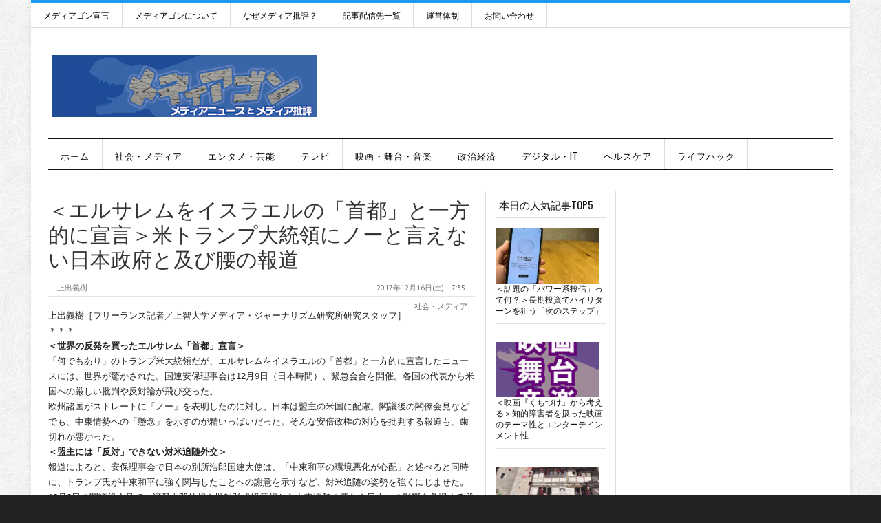

--- FILE ---
content_type: text/html; charset=UTF-8
request_url: https://mediagong.jp/?p=24549
body_size: 17160
content:
<!DOCTYPE html>
<html dir="ltr" lang="ja" prefix="og: https://ogp.me/ns#">
<head>
	<!-- Google Tag Manager -->
	<script>(function(w,d,s,l,i){w[l]=w[l]||[];w[l].push({'gtm.start':new Date().getTime(),event:'gtm.js'});var f=d.getElementsByTagName(s)[0],j=d.createElement(s),dl=l!='dataLayer'?'&l='+l:'';j.async=true;j.src='https://www.googletagmanager.com/gtm.js?id='+i+dl;f.parentNode.insertBefore(j,f);})(window,document,'script','dataLayer','GTM-PB6Q645W');</script>
	<!-- End Google Tag Manager -->

	<!-- Meta info -->
	<meta charset="UTF-8" />
	<meta name="viewport" content="width=device-width, initial-scale=1, maximum-scale=1" />
	<!-- Title -->
		



		<!-- All in One SEO 4.9.3 - aioseo.com -->
		<title>＜エルサレムをイスラエルの「首都」と一方的に宣言＞米トランプ大統領にノーと言えない日本政府と及び腰の報道 | メディアゴン｜mediagong</title>
	<meta name="description" content="上出義樹［フリーランス記者／上智大学メディア・ジャーナリズム研究所研究スタッフ］ ＊＊＊ ＜世界の反発を買った" />
	<meta name="robots" content="max-image-preview:large" />
	<meta name="author" content="上出義樹"/>
	<meta name="msvalidate.01" content="D478E1E0321C12DAEC42AB40B08D19AE" />
	<link rel="canonical" href="https://mediagong.jp/?p=24549" />
	<meta name="generator" content="All in One SEO (AIOSEO) 4.9.3" />

		<!-- Google Analytics -->
<script>
(function(i,s,o,g,r,a,m){i['GoogleAnalyticsObject']=r;i[r]=i[r]||function(){
(i[r].q=i[r].q||[]).push(arguments)},i[r].l=1*new Date();a=s.createElement(o),
m=s.getElementsByTagName(o)[0];a.async=1;a.src=g;m.parentNode.insertBefore(a,m)
})(window,document,'script','https://www.google-analytics.com/analytics.js','ga');

ga('create', 'UA-75309653-1', 'auto');
ga('send', 'pageview');
</script>
<!-- End Google Analytics -->
		<meta property="og:locale" content="ja_JP" />
		<meta property="og:site_name" content="メディアゴン｜mediagong | 日本最大級のメディア批評サイト" />
		<meta property="og:type" content="article" />
		<meta property="og:title" content="＜エルサレムをイスラエルの「首都」と一方的に宣言＞米トランプ大統領にノーと言えない日本政府と及び腰の報道 | メディアゴン｜mediagong" />
		<meta property="og:description" content="上出義樹［フリーランス記者／上智大学メディア・ジャーナリズム研究所研究スタッフ］ ＊＊＊ ＜世界の反発を買った" />
		<meta property="og:url" content="https://mediagong.jp/?p=24549" />
		<meta property="og:image" content="https://mediagong.jp/wp-content/uploads/2019/02/ms.jpg" />
		<meta property="og:image:secure_url" content="https://mediagong.jp/wp-content/uploads/2019/02/ms.jpg" />
		<meta property="og:image:width" content="167" />
		<meta property="og:image:height" content="171" />
		<meta property="article:published_time" content="2017-12-15T22:35:29+00:00" />
		<meta property="article:modified_time" content="2017-12-15T22:35:29+00:00" />
		<meta name="twitter:card" content="summary" />
		<meta name="twitter:title" content="＜エルサレムをイスラエルの「首都」と一方的に宣言＞米トランプ大統領にノーと言えない日本政府と及び腰の報道 | メディアゴン｜mediagong" />
		<meta name="twitter:description" content="上出義樹［フリーランス記者／上智大学メディア・ジャーナリズム研究所研究スタッフ］ ＊＊＊ ＜世界の反発を買った" />
		<meta name="twitter:image" content="https://mediagong.jp/wp-content/uploads/2019/02/ms.jpg" />
		<script type="application/ld+json" class="aioseo-schema">
			{"@context":"https:\/\/schema.org","@graph":[{"@type":"Article","@id":"https:\/\/mediagong.jp\/?p=24549#article","name":"\uff1c\u30a8\u30eb\u30b5\u30ec\u30e0\u3092\u30a4\u30b9\u30e9\u30a8\u30eb\u306e\u300c\u9996\u90fd\u300d\u3068\u4e00\u65b9\u7684\u306b\u5ba3\u8a00\uff1e\u7c73\u30c8\u30e9\u30f3\u30d7\u5927\u7d71\u9818\u306b\u30ce\u30fc\u3068\u8a00\u3048\u306a\u3044\u65e5\u672c\u653f\u5e9c\u3068\u53ca\u3073\u8170\u306e\u5831\u9053 | \u30e1\u30c7\u30a3\u30a2\u30b4\u30f3\uff5cmediagong","headline":"\uff1c\u30a8\u30eb\u30b5\u30ec\u30e0\u3092\u30a4\u30b9\u30e9\u30a8\u30eb\u306e\u300c\u9996\u90fd\u300d\u3068\u4e00\u65b9\u7684\u306b\u5ba3\u8a00\uff1e\u7c73\u30c8\u30e9\u30f3\u30d7\u5927\u7d71\u9818\u306b\u30ce\u30fc\u3068\u8a00\u3048\u306a\u3044\u65e5\u672c\u653f\u5e9c\u3068\u53ca\u3073\u8170\u306e\u5831\u9053","author":{"@id":"https:\/\/mediagong.jp\/?author=7#author"},"publisher":{"@id":"https:\/\/mediagong.jp\/#organization"},"image":{"@type":"ImageObject","url":"https:\/\/mediagong.jp\/wp-content\/uploads\/2019\/02\/ms.jpg","width":167,"height":171},"datePublished":"2017-12-16T07:35:29+09:00","dateModified":"2017-12-16T07:35:29+09:00","inLanguage":"ja","mainEntityOfPage":{"@id":"https:\/\/mediagong.jp\/?p=24549#webpage"},"isPartOf":{"@id":"https:\/\/mediagong.jp\/?p=24549#webpage"},"articleSection":".\u793e\u4f1a\u30fb\u30e1\u30c7\u30a3\u30a2, \u4e0a\u51fa\u7fa9\u6a39"},{"@type":"BreadcrumbList","@id":"https:\/\/mediagong.jp\/?p=24549#breadcrumblist","itemListElement":[{"@type":"ListItem","@id":"https:\/\/mediagong.jp#listItem","position":1,"name":"\u30db\u30fc\u30e0","item":"https:\/\/mediagong.jp","nextItem":{"@type":"ListItem","@id":"https:\/\/mediagong.jp\/?cat=4#listItem","name":".\u793e\u4f1a\u30fb\u30e1\u30c7\u30a3\u30a2"}},{"@type":"ListItem","@id":"https:\/\/mediagong.jp\/?cat=4#listItem","position":2,"name":".\u793e\u4f1a\u30fb\u30e1\u30c7\u30a3\u30a2","item":"https:\/\/mediagong.jp\/?cat=4","nextItem":{"@type":"ListItem","@id":"https:\/\/mediagong.jp\/?p=24549#listItem","name":"\uff1c\u30a8\u30eb\u30b5\u30ec\u30e0\u3092\u30a4\u30b9\u30e9\u30a8\u30eb\u306e\u300c\u9996\u90fd\u300d\u3068\u4e00\u65b9\u7684\u306b\u5ba3\u8a00\uff1e\u7c73\u30c8\u30e9\u30f3\u30d7\u5927\u7d71\u9818\u306b\u30ce\u30fc\u3068\u8a00\u3048\u306a\u3044\u65e5\u672c\u653f\u5e9c\u3068\u53ca\u3073\u8170\u306e\u5831\u9053"},"previousItem":{"@type":"ListItem","@id":"https:\/\/mediagong.jp#listItem","name":"\u30db\u30fc\u30e0"}},{"@type":"ListItem","@id":"https:\/\/mediagong.jp\/?p=24549#listItem","position":3,"name":"\uff1c\u30a8\u30eb\u30b5\u30ec\u30e0\u3092\u30a4\u30b9\u30e9\u30a8\u30eb\u306e\u300c\u9996\u90fd\u300d\u3068\u4e00\u65b9\u7684\u306b\u5ba3\u8a00\uff1e\u7c73\u30c8\u30e9\u30f3\u30d7\u5927\u7d71\u9818\u306b\u30ce\u30fc\u3068\u8a00\u3048\u306a\u3044\u65e5\u672c\u653f\u5e9c\u3068\u53ca\u3073\u8170\u306e\u5831\u9053","previousItem":{"@type":"ListItem","@id":"https:\/\/mediagong.jp\/?cat=4#listItem","name":".\u793e\u4f1a\u30fb\u30e1\u30c7\u30a3\u30a2"}}]},{"@type":"Organization","@id":"https:\/\/mediagong.jp\/#organization","name":"\u30e1\u30c7\u30a3\u30a2\u30b4\u30f3\uff5cmediagong","description":"\u65e5\u672c\u6700\u5927\u7d1a\u306e\u30e1\u30c7\u30a3\u30a2\u6279\u8a55\u30b5\u30a4\u30c8","url":"https:\/\/mediagong.jp\/","logo":{"@type":"ImageObject","url":"https:\/\/mediagong.jp\/wp-content\/uploads\/2019\/02\/title82.jpg","@id":"https:\/\/mediagong.jp\/?p=24549\/#organizationLogo","width":385,"height":90},"image":{"@id":"https:\/\/mediagong.jp\/?p=24549\/#organizationLogo"}},{"@type":"Person","@id":"https:\/\/mediagong.jp\/?author=7#author","url":"https:\/\/mediagong.jp\/?author=7","name":"\u4e0a\u51fa\u7fa9\u6a39","image":{"@type":"ImageObject","@id":"https:\/\/mediagong.jp\/?p=24549#authorImage","url":"https:\/\/secure.gravatar.com\/avatar\/9dc54a17f3f61c35bca6ad47dbb7c0be?s=96&d=mm&r=g","width":96,"height":96,"caption":"\u4e0a\u51fa\u7fa9\u6a39"}},{"@type":"WebPage","@id":"https:\/\/mediagong.jp\/?p=24549#webpage","url":"https:\/\/mediagong.jp\/?p=24549","name":"\uff1c\u30a8\u30eb\u30b5\u30ec\u30e0\u3092\u30a4\u30b9\u30e9\u30a8\u30eb\u306e\u300c\u9996\u90fd\u300d\u3068\u4e00\u65b9\u7684\u306b\u5ba3\u8a00\uff1e\u7c73\u30c8\u30e9\u30f3\u30d7\u5927\u7d71\u9818\u306b\u30ce\u30fc\u3068\u8a00\u3048\u306a\u3044\u65e5\u672c\u653f\u5e9c\u3068\u53ca\u3073\u8170\u306e\u5831\u9053 | \u30e1\u30c7\u30a3\u30a2\u30b4\u30f3\uff5cmediagong","description":"\u4e0a\u51fa\u7fa9\u6a39\uff3b\u30d5\u30ea\u30fc\u30e9\u30f3\u30b9\u8a18\u8005\uff0f\u4e0a\u667a\u5927\u5b66\u30e1\u30c7\u30a3\u30a2\u30fb\u30b8\u30e3\u30fc\u30ca\u30ea\u30ba\u30e0\u7814\u7a76\u6240\u7814\u7a76\u30b9\u30bf\u30c3\u30d5\uff3d \uff0a\uff0a\uff0a \uff1c\u4e16\u754c\u306e\u53cd\u767a\u3092\u8cb7\u3063\u305f","inLanguage":"ja","isPartOf":{"@id":"https:\/\/mediagong.jp\/#website"},"breadcrumb":{"@id":"https:\/\/mediagong.jp\/?p=24549#breadcrumblist"},"author":{"@id":"https:\/\/mediagong.jp\/?author=7#author"},"creator":{"@id":"https:\/\/mediagong.jp\/?author=7#author"},"image":{"@type":"ImageObject","url":"https:\/\/mediagong.jp\/wp-content\/uploads\/2019\/02\/ms.jpg","@id":"https:\/\/mediagong.jp\/?p=24549\/#mainImage","width":167,"height":171},"primaryImageOfPage":{"@id":"https:\/\/mediagong.jp\/?p=24549#mainImage"},"datePublished":"2017-12-16T07:35:29+09:00","dateModified":"2017-12-16T07:35:29+09:00"},{"@type":"WebSite","@id":"https:\/\/mediagong.jp\/#website","url":"https:\/\/mediagong.jp\/","name":"\u30e1\u30c7\u30a3\u30a2\u30b4\u30f3\uff5cmediagong","description":"\u65e5\u672c\u6700\u5927\u7d1a\u306e\u30e1\u30c7\u30a3\u30a2\u6279\u8a55\u30b5\u30a4\u30c8","inLanguage":"ja","publisher":{"@id":"https:\/\/mediagong.jp\/#organization"}}]}
		</script>
		<!-- All in One SEO -->

<link rel='dns-prefetch' href='//stats.wp.com' />
<link rel='dns-prefetch' href='//fonts.googleapis.com' />
<link rel="alternate" type="application/rss+xml" title="メディアゴン｜mediagong &raquo; フィード" href="https://mediagong.jp/?feed=rss2" />
<link rel="alternate" type="application/rss+xml" title="メディアゴン｜mediagong &raquo; コメントフィード" href="https://mediagong.jp/?feed=comments-rss2" />
<script id="wpp-js" src="https://mediagong.jp/wp-content/plugins/wordpress-popular-posts/assets/js/wpp.min.js?ver=7.3.6" data-sampling="0" data-sampling-rate="100" data-api-url="https://mediagong.jp/index.php?rest_route=/wordpress-popular-posts" data-post-id="24549" data-token="93752f1e32" data-lang="0" data-debug="0" type="text/javascript"></script>
<script type="text/javascript">
window._wpemojiSettings = {"baseUrl":"https:\/\/s.w.org\/images\/core\/emoji\/14.0.0\/72x72\/","ext":".png","svgUrl":"https:\/\/s.w.org\/images\/core\/emoji\/14.0.0\/svg\/","svgExt":".svg","source":{"concatemoji":"https:\/\/mediagong.jp\/wp-includes\/js\/wp-emoji-release.min.js?ver=6.3.7"}};
/*! This file is auto-generated */
!function(i,n){var o,s,e;function c(e){try{var t={supportTests:e,timestamp:(new Date).valueOf()};sessionStorage.setItem(o,JSON.stringify(t))}catch(e){}}function p(e,t,n){e.clearRect(0,0,e.canvas.width,e.canvas.height),e.fillText(t,0,0);var t=new Uint32Array(e.getImageData(0,0,e.canvas.width,e.canvas.height).data),r=(e.clearRect(0,0,e.canvas.width,e.canvas.height),e.fillText(n,0,0),new Uint32Array(e.getImageData(0,0,e.canvas.width,e.canvas.height).data));return t.every(function(e,t){return e===r[t]})}function u(e,t,n){switch(t){case"flag":return n(e,"\ud83c\udff3\ufe0f\u200d\u26a7\ufe0f","\ud83c\udff3\ufe0f\u200b\u26a7\ufe0f")?!1:!n(e,"\ud83c\uddfa\ud83c\uddf3","\ud83c\uddfa\u200b\ud83c\uddf3")&&!n(e,"\ud83c\udff4\udb40\udc67\udb40\udc62\udb40\udc65\udb40\udc6e\udb40\udc67\udb40\udc7f","\ud83c\udff4\u200b\udb40\udc67\u200b\udb40\udc62\u200b\udb40\udc65\u200b\udb40\udc6e\u200b\udb40\udc67\u200b\udb40\udc7f");case"emoji":return!n(e,"\ud83e\udef1\ud83c\udffb\u200d\ud83e\udef2\ud83c\udfff","\ud83e\udef1\ud83c\udffb\u200b\ud83e\udef2\ud83c\udfff")}return!1}function f(e,t,n){var r="undefined"!=typeof WorkerGlobalScope&&self instanceof WorkerGlobalScope?new OffscreenCanvas(300,150):i.createElement("canvas"),a=r.getContext("2d",{willReadFrequently:!0}),o=(a.textBaseline="top",a.font="600 32px Arial",{});return e.forEach(function(e){o[e]=t(a,e,n)}),o}function t(e){var t=i.createElement("script");t.src=e,t.defer=!0,i.head.appendChild(t)}"undefined"!=typeof Promise&&(o="wpEmojiSettingsSupports",s=["flag","emoji"],n.supports={everything:!0,everythingExceptFlag:!0},e=new Promise(function(e){i.addEventListener("DOMContentLoaded",e,{once:!0})}),new Promise(function(t){var n=function(){try{var e=JSON.parse(sessionStorage.getItem(o));if("object"==typeof e&&"number"==typeof e.timestamp&&(new Date).valueOf()<e.timestamp+604800&&"object"==typeof e.supportTests)return e.supportTests}catch(e){}return null}();if(!n){if("undefined"!=typeof Worker&&"undefined"!=typeof OffscreenCanvas&&"undefined"!=typeof URL&&URL.createObjectURL&&"undefined"!=typeof Blob)try{var e="postMessage("+f.toString()+"("+[JSON.stringify(s),u.toString(),p.toString()].join(",")+"));",r=new Blob([e],{type:"text/javascript"}),a=new Worker(URL.createObjectURL(r),{name:"wpTestEmojiSupports"});return void(a.onmessage=function(e){c(n=e.data),a.terminate(),t(n)})}catch(e){}c(n=f(s,u,p))}t(n)}).then(function(e){for(var t in e)n.supports[t]=e[t],n.supports.everything=n.supports.everything&&n.supports[t],"flag"!==t&&(n.supports.everythingExceptFlag=n.supports.everythingExceptFlag&&n.supports[t]);n.supports.everythingExceptFlag=n.supports.everythingExceptFlag&&!n.supports.flag,n.DOMReady=!1,n.readyCallback=function(){n.DOMReady=!0}}).then(function(){return e}).then(function(){var e;n.supports.everything||(n.readyCallback(),(e=n.source||{}).concatemoji?t(e.concatemoji):e.wpemoji&&e.twemoji&&(t(e.twemoji),t(e.wpemoji)))}))}((window,document),window._wpemojiSettings);
</script>
<style type="text/css">
img.wp-smiley,
img.emoji {
	display: inline !important;
	border: none !important;
	box-shadow: none !important;
	height: 1em !important;
	width: 1em !important;
	margin: 0 0.07em !important;
	vertical-align: -0.1em !important;
	background: none !important;
	padding: 0 !important;
}
</style>
	<link rel='stylesheet' id='wp-block-library-css' href='https://mediagong.jp/wp-includes/css/dist/block-library/style.min.css?ver=6.3.7' type='text/css' media='all' />
<style id='wp-block-library-inline-css' type='text/css'>
.has-text-align-justify{text-align:justify;}
</style>
<link rel='stylesheet' id='aioseo/css/src/vue/standalone/blocks/table-of-contents/global.scss-css' href='https://mediagong.jp/wp-content/cache/autoptimize/css/autoptimize_single_8aeaa129c1f80e6e5dbaa329351d1482.css?ver=4.9.3' type='text/css' media='all' />
<link rel='stylesheet' id='mediaelement-css' href='https://mediagong.jp/wp-includes/js/mediaelement/mediaelementplayer-legacy.min.css?ver=4.2.17' type='text/css' media='all' />
<link rel='stylesheet' id='wp-mediaelement-css' href='https://mediagong.jp/wp-includes/js/mediaelement/wp-mediaelement.min.css?ver=6.3.7' type='text/css' media='all' />
<style id='jetpack-sharing-buttons-style-inline-css' type='text/css'>
.jetpack-sharing-buttons__services-list{display:flex;flex-direction:row;flex-wrap:wrap;gap:0;list-style-type:none;margin:5px;padding:0}.jetpack-sharing-buttons__services-list.has-small-icon-size{font-size:12px}.jetpack-sharing-buttons__services-list.has-normal-icon-size{font-size:16px}.jetpack-sharing-buttons__services-list.has-large-icon-size{font-size:24px}.jetpack-sharing-buttons__services-list.has-huge-icon-size{font-size:36px}@media print{.jetpack-sharing-buttons__services-list{display:none!important}}.editor-styles-wrapper .wp-block-jetpack-sharing-buttons{gap:0;padding-inline-start:0}ul.jetpack-sharing-buttons__services-list.has-background{padding:1.25em 2.375em}
</style>
<style id='classic-theme-styles-inline-css' type='text/css'>
/*! This file is auto-generated */
.wp-block-button__link{color:#fff;background-color:#32373c;border-radius:9999px;box-shadow:none;text-decoration:none;padding:calc(.667em + 2px) calc(1.333em + 2px);font-size:1.125em}.wp-block-file__button{background:#32373c;color:#fff;text-decoration:none}
</style>
<style id='global-styles-inline-css' type='text/css'>
body{--wp--preset--color--black: #000000;--wp--preset--color--cyan-bluish-gray: #abb8c3;--wp--preset--color--white: #ffffff;--wp--preset--color--pale-pink: #f78da7;--wp--preset--color--vivid-red: #cf2e2e;--wp--preset--color--luminous-vivid-orange: #ff6900;--wp--preset--color--luminous-vivid-amber: #fcb900;--wp--preset--color--light-green-cyan: #7bdcb5;--wp--preset--color--vivid-green-cyan: #00d084;--wp--preset--color--pale-cyan-blue: #8ed1fc;--wp--preset--color--vivid-cyan-blue: #0693e3;--wp--preset--color--vivid-purple: #9b51e0;--wp--preset--gradient--vivid-cyan-blue-to-vivid-purple: linear-gradient(135deg,rgba(6,147,227,1) 0%,rgb(155,81,224) 100%);--wp--preset--gradient--light-green-cyan-to-vivid-green-cyan: linear-gradient(135deg,rgb(122,220,180) 0%,rgb(0,208,130) 100%);--wp--preset--gradient--luminous-vivid-amber-to-luminous-vivid-orange: linear-gradient(135deg,rgba(252,185,0,1) 0%,rgba(255,105,0,1) 100%);--wp--preset--gradient--luminous-vivid-orange-to-vivid-red: linear-gradient(135deg,rgba(255,105,0,1) 0%,rgb(207,46,46) 100%);--wp--preset--gradient--very-light-gray-to-cyan-bluish-gray: linear-gradient(135deg,rgb(238,238,238) 0%,rgb(169,184,195) 100%);--wp--preset--gradient--cool-to-warm-spectrum: linear-gradient(135deg,rgb(74,234,220) 0%,rgb(151,120,209) 20%,rgb(207,42,186) 40%,rgb(238,44,130) 60%,rgb(251,105,98) 80%,rgb(254,248,76) 100%);--wp--preset--gradient--blush-light-purple: linear-gradient(135deg,rgb(255,206,236) 0%,rgb(152,150,240) 100%);--wp--preset--gradient--blush-bordeaux: linear-gradient(135deg,rgb(254,205,165) 0%,rgb(254,45,45) 50%,rgb(107,0,62) 100%);--wp--preset--gradient--luminous-dusk: linear-gradient(135deg,rgb(255,203,112) 0%,rgb(199,81,192) 50%,rgb(65,88,208) 100%);--wp--preset--gradient--pale-ocean: linear-gradient(135deg,rgb(255,245,203) 0%,rgb(182,227,212) 50%,rgb(51,167,181) 100%);--wp--preset--gradient--electric-grass: linear-gradient(135deg,rgb(202,248,128) 0%,rgb(113,206,126) 100%);--wp--preset--gradient--midnight: linear-gradient(135deg,rgb(2,3,129) 0%,rgb(40,116,252) 100%);--wp--preset--font-size--small: 13px;--wp--preset--font-size--medium: 20px;--wp--preset--font-size--large: 36px;--wp--preset--font-size--x-large: 42px;--wp--preset--spacing--20: 0.44rem;--wp--preset--spacing--30: 0.67rem;--wp--preset--spacing--40: 1rem;--wp--preset--spacing--50: 1.5rem;--wp--preset--spacing--60: 2.25rem;--wp--preset--spacing--70: 3.38rem;--wp--preset--spacing--80: 5.06rem;--wp--preset--shadow--natural: 6px 6px 9px rgba(0, 0, 0, 0.2);--wp--preset--shadow--deep: 12px 12px 50px rgba(0, 0, 0, 0.4);--wp--preset--shadow--sharp: 6px 6px 0px rgba(0, 0, 0, 0.2);--wp--preset--shadow--outlined: 6px 6px 0px -3px rgba(255, 255, 255, 1), 6px 6px rgba(0, 0, 0, 1);--wp--preset--shadow--crisp: 6px 6px 0px rgba(0, 0, 0, 1);}:where(.is-layout-flex){gap: 0.5em;}:where(.is-layout-grid){gap: 0.5em;}body .is-layout-flow > .alignleft{float: left;margin-inline-start: 0;margin-inline-end: 2em;}body .is-layout-flow > .alignright{float: right;margin-inline-start: 2em;margin-inline-end: 0;}body .is-layout-flow > .aligncenter{margin-left: auto !important;margin-right: auto !important;}body .is-layout-constrained > .alignleft{float: left;margin-inline-start: 0;margin-inline-end: 2em;}body .is-layout-constrained > .alignright{float: right;margin-inline-start: 2em;margin-inline-end: 0;}body .is-layout-constrained > .aligncenter{margin-left: auto !important;margin-right: auto !important;}body .is-layout-constrained > :where(:not(.alignleft):not(.alignright):not(.alignfull)){max-width: var(--wp--style--global--content-size);margin-left: auto !important;margin-right: auto !important;}body .is-layout-constrained > .alignwide{max-width: var(--wp--style--global--wide-size);}body .is-layout-flex{display: flex;}body .is-layout-flex{flex-wrap: wrap;align-items: center;}body .is-layout-flex > *{margin: 0;}body .is-layout-grid{display: grid;}body .is-layout-grid > *{margin: 0;}:where(.wp-block-columns.is-layout-flex){gap: 2em;}:where(.wp-block-columns.is-layout-grid){gap: 2em;}:where(.wp-block-post-template.is-layout-flex){gap: 1.25em;}:where(.wp-block-post-template.is-layout-grid){gap: 1.25em;}.has-black-color{color: var(--wp--preset--color--black) !important;}.has-cyan-bluish-gray-color{color: var(--wp--preset--color--cyan-bluish-gray) !important;}.has-white-color{color: var(--wp--preset--color--white) !important;}.has-pale-pink-color{color: var(--wp--preset--color--pale-pink) !important;}.has-vivid-red-color{color: var(--wp--preset--color--vivid-red) !important;}.has-luminous-vivid-orange-color{color: var(--wp--preset--color--luminous-vivid-orange) !important;}.has-luminous-vivid-amber-color{color: var(--wp--preset--color--luminous-vivid-amber) !important;}.has-light-green-cyan-color{color: var(--wp--preset--color--light-green-cyan) !important;}.has-vivid-green-cyan-color{color: var(--wp--preset--color--vivid-green-cyan) !important;}.has-pale-cyan-blue-color{color: var(--wp--preset--color--pale-cyan-blue) !important;}.has-vivid-cyan-blue-color{color: var(--wp--preset--color--vivid-cyan-blue) !important;}.has-vivid-purple-color{color: var(--wp--preset--color--vivid-purple) !important;}.has-black-background-color{background-color: var(--wp--preset--color--black) !important;}.has-cyan-bluish-gray-background-color{background-color: var(--wp--preset--color--cyan-bluish-gray) !important;}.has-white-background-color{background-color: var(--wp--preset--color--white) !important;}.has-pale-pink-background-color{background-color: var(--wp--preset--color--pale-pink) !important;}.has-vivid-red-background-color{background-color: var(--wp--preset--color--vivid-red) !important;}.has-luminous-vivid-orange-background-color{background-color: var(--wp--preset--color--luminous-vivid-orange) !important;}.has-luminous-vivid-amber-background-color{background-color: var(--wp--preset--color--luminous-vivid-amber) !important;}.has-light-green-cyan-background-color{background-color: var(--wp--preset--color--light-green-cyan) !important;}.has-vivid-green-cyan-background-color{background-color: var(--wp--preset--color--vivid-green-cyan) !important;}.has-pale-cyan-blue-background-color{background-color: var(--wp--preset--color--pale-cyan-blue) !important;}.has-vivid-cyan-blue-background-color{background-color: var(--wp--preset--color--vivid-cyan-blue) !important;}.has-vivid-purple-background-color{background-color: var(--wp--preset--color--vivid-purple) !important;}.has-black-border-color{border-color: var(--wp--preset--color--black) !important;}.has-cyan-bluish-gray-border-color{border-color: var(--wp--preset--color--cyan-bluish-gray) !important;}.has-white-border-color{border-color: var(--wp--preset--color--white) !important;}.has-pale-pink-border-color{border-color: var(--wp--preset--color--pale-pink) !important;}.has-vivid-red-border-color{border-color: var(--wp--preset--color--vivid-red) !important;}.has-luminous-vivid-orange-border-color{border-color: var(--wp--preset--color--luminous-vivid-orange) !important;}.has-luminous-vivid-amber-border-color{border-color: var(--wp--preset--color--luminous-vivid-amber) !important;}.has-light-green-cyan-border-color{border-color: var(--wp--preset--color--light-green-cyan) !important;}.has-vivid-green-cyan-border-color{border-color: var(--wp--preset--color--vivid-green-cyan) !important;}.has-pale-cyan-blue-border-color{border-color: var(--wp--preset--color--pale-cyan-blue) !important;}.has-vivid-cyan-blue-border-color{border-color: var(--wp--preset--color--vivid-cyan-blue) !important;}.has-vivid-purple-border-color{border-color: var(--wp--preset--color--vivid-purple) !important;}.has-vivid-cyan-blue-to-vivid-purple-gradient-background{background: var(--wp--preset--gradient--vivid-cyan-blue-to-vivid-purple) !important;}.has-light-green-cyan-to-vivid-green-cyan-gradient-background{background: var(--wp--preset--gradient--light-green-cyan-to-vivid-green-cyan) !important;}.has-luminous-vivid-amber-to-luminous-vivid-orange-gradient-background{background: var(--wp--preset--gradient--luminous-vivid-amber-to-luminous-vivid-orange) !important;}.has-luminous-vivid-orange-to-vivid-red-gradient-background{background: var(--wp--preset--gradient--luminous-vivid-orange-to-vivid-red) !important;}.has-very-light-gray-to-cyan-bluish-gray-gradient-background{background: var(--wp--preset--gradient--very-light-gray-to-cyan-bluish-gray) !important;}.has-cool-to-warm-spectrum-gradient-background{background: var(--wp--preset--gradient--cool-to-warm-spectrum) !important;}.has-blush-light-purple-gradient-background{background: var(--wp--preset--gradient--blush-light-purple) !important;}.has-blush-bordeaux-gradient-background{background: var(--wp--preset--gradient--blush-bordeaux) !important;}.has-luminous-dusk-gradient-background{background: var(--wp--preset--gradient--luminous-dusk) !important;}.has-pale-ocean-gradient-background{background: var(--wp--preset--gradient--pale-ocean) !important;}.has-electric-grass-gradient-background{background: var(--wp--preset--gradient--electric-grass) !important;}.has-midnight-gradient-background{background: var(--wp--preset--gradient--midnight) !important;}.has-small-font-size{font-size: var(--wp--preset--font-size--small) !important;}.has-medium-font-size{font-size: var(--wp--preset--font-size--medium) !important;}.has-large-font-size{font-size: var(--wp--preset--font-size--large) !important;}.has-x-large-font-size{font-size: var(--wp--preset--font-size--x-large) !important;}
.wp-block-navigation a:where(:not(.wp-element-button)){color: inherit;}
:where(.wp-block-post-template.is-layout-flex){gap: 1.25em;}:where(.wp-block-post-template.is-layout-grid){gap: 1.25em;}
:where(.wp-block-columns.is-layout-flex){gap: 2em;}:where(.wp-block-columns.is-layout-grid){gap: 2em;}
.wp-block-pullquote{font-size: 1.5em;line-height: 1.6;}
</style>
<link rel='stylesheet' id='contact-form-7-css' href='https://mediagong.jp/wp-content/cache/autoptimize/css/autoptimize_single_3fd2afa98866679439097f4ab102fe0a.css?ver=5.9.8' type='text/css' media='all' />
<link rel='stylesheet' id='wordpress-popular-posts-css-css' href='https://mediagong.jp/wp-content/cache/autoptimize/css/autoptimize_single_bc659c66ff1402b607f62f19f57691fd.css?ver=7.3.6' type='text/css' media='all' />
<link rel='stylesheet' id='style-css' href='https://mediagong.jp/wp-content/cache/autoptimize/css/autoptimize_single_898c19e1a5abe7555afc387db1225cad.css?ver=6.3.7' type='text/css' media='all' />
<link rel='stylesheet' id='skeleton-css' href='https://mediagong.jp/wp-content/cache/autoptimize/css/autoptimize_single_7b02fc167c9f79ab27f30478e3c2ff94.css?ver=6.3.7' type='text/css' media='all' />
<link rel='stylesheet' id='flex-css' href='https://mediagong.jp/wp-content/cache/autoptimize/css/autoptimize_single_55b320cb6fe606c996c0a91e583c0364.css?ver=6.3.7' type='text/css' media='all' />
<link rel='stylesheet' id='PT-sans-tp-css' href='//fonts.googleapis.com/css?family=PT+Sans%7COswald%3A400%2C700&#038;ver=6.3.7' type='text/css' media='all' />
<link rel='stylesheet' id='arpw-style-css' href='https://mediagong.jp/wp-content/cache/autoptimize/css/autoptimize_single_31fa362afc4b606b43d57b651c9fc23e.css?ver=6.3.7' type='text/css' media='all' />
<script type='text/javascript' src='https://mediagong.jp/wp-includes/js/jquery/jquery.min.js?ver=3.7.0' id='jquery-core-js'></script>
<script type='text/javascript' src='https://mediagong.jp/wp-includes/js/jquery/jquery-migrate.min.js?ver=3.4.1' id='jquery-migrate-js'></script>
<script type='text/javascript' src='https://mediagong.jp/wp-content/themes/sliver-mag-lite/js/jquery.flexslider-min.js?ver=6.3.7' id='flexslider-js'></script>
<script type='text/javascript' src='https://mediagong.jp/wp-content/themes/sliver-mag-lite/js/jquery.mobilemenu.min.js?ver=6.3.7' id='jquery.mobilemenu.min-js'></script>
<script type='text/javascript' src='https://mediagong.jp/wp-content/cache/autoptimize/js/autoptimize_single_6877e9b5c6e7b5b3aa31935f8a7fa8d4.js?ver=6.3.7' id='easing-js'></script>
<link rel="https://api.w.org/" href="https://mediagong.jp/index.php?rest_route=/" /><link rel="alternate" type="application/json" href="https://mediagong.jp/index.php?rest_route=/wp/v2/posts/24549" /><link rel="EditURI" type="application/rsd+xml" title="RSD" href="https://mediagong.jp/xmlrpc.php?rsd" />
<link rel='shortlink' href='https://mediagong.jp/?p=24549' />
<link rel="alternate" type="application/json+oembed" href="https://mediagong.jp/index.php?rest_route=%2Foembed%2F1.0%2Fembed&#038;url=https%3A%2F%2Fmediagong.jp%2F%3Fp%3D24549" />
<link rel="alternate" type="text/xml+oembed" href="https://mediagong.jp/index.php?rest_route=%2Foembed%2F1.0%2Fembed&#038;url=https%3A%2F%2Fmediagong.jp%2F%3Fp%3D24549&#038;format=xml" />
	<style>img#wpstats{display:none}</style>
		            <style id="wpp-loading-animation-styles">@-webkit-keyframes bgslide{from{background-position-x:0}to{background-position-x:-200%}}@keyframes bgslide{from{background-position-x:0}to{background-position-x:-200%}}.wpp-widget-block-placeholder,.wpp-shortcode-placeholder{margin:0 auto;width:60px;height:3px;background:#dd3737;background:linear-gradient(90deg,#dd3737 0%,#571313 10%,#dd3737 100%);background-size:200% auto;border-radius:3px;-webkit-animation:bgslide 1s infinite linear;animation:bgslide 1s infinite linear}</style>
            <link rel="icon" href="https://mediagong.jp/wp-content/uploads/2019/02/cropped-logo_512-1-32x32.jpg" sizes="32x32" />
<link rel="icon" href="https://mediagong.jp/wp-content/uploads/2019/02/cropped-logo_512-1-192x192.jpg" sizes="192x192" />
<link rel="apple-touch-icon" href="https://mediagong.jp/wp-content/uploads/2019/02/cropped-logo_512-1-180x180.jpg" />
<meta name="msapplication-TileImage" content="https://mediagong.jp/wp-content/uploads/2019/02/cropped-logo_512-1-270x270.jpg" />
</head>

<body class="post-template-default single single-post postid-24549 single-format-standard wp-custom-logo">
	<!-- Google Tag Manager (noscript) -->
	<noscript><iframe src="https://www.googletagmanager.com/ns.html?id=GTM-PB6Q645W" height="0" width="0" style="display:none;visibility:hidden"></iframe></noscript>
	<!-- End Google Tag Manager (noscript) -->

	<!-- #tp-site-wrap -->
	<div id="tp-site-wrap" class="container clearfix">
			<!-- #CatNav -->
		<div id="catnav">
			<ul id="catmenu" class="topmenu container clearfix"><li id="menu-item-26786" class="menu-item menu-item-type-post_type menu-item-object-page menu-item-26786"><a href="https://mediagong.jp/?page_id=26618">メディアゴン宣言</a></li>
<li id="menu-item-26791" class="menu-item menu-item-type-post_type menu-item-object-page menu-item-26791"><a href="https://mediagong.jp/?page_id=268">メディアゴンについて</a></li>
<li id="menu-item-26788" class="menu-item menu-item-type-post_type menu-item-object-page menu-item-26788"><a href="https://mediagong.jp/?page_id=17071">なぜメディア批評？</a></li>
<li id="menu-item-26790" class="menu-item menu-item-type-post_type menu-item-object-page menu-item-26790"><a href="https://mediagong.jp/?page_id=17544">記事配信先一覧</a></li>
<li id="menu-item-26794" class="menu-item menu-item-type-post_type menu-item-object-page menu-item-26794"><a href="https://mediagong.jp/?page_id=276">運営体制</a></li>
<li id="menu-item-26787" class="menu-item menu-item-type-post_type menu-item-object-page menu-item-26787"><a href="https://mediagong.jp/?page_id=26616">お問い合わせ</a></li>
</ul>		</div>
		<!-- /#CatNav -->
		<!-- /#Header -->
	<div id="tp-site-wrap-container">

	<div id="header">
		<div id="head-content" class="clearfix ">

			<!-- Logo -->
			<div id="logo">
				  <a href="https://mediagong.jp/" title="メディアゴン｜mediagong" rel="home"><img src="https://mediagong.jp/wp-content/uploads/2019/02/title82.jpg" alt="メディアゴン｜mediagong" /></a>
							</div>
			<!-- /#Logo -->

			<br>
			<script async src="//pagead2.googlesyndication.com/pagead/js/adsbygoogle.js"></script>
			<!-- MGトップ2 -->
			<ins class="adsbygoogle"
				style="display:inline-block;width:728px;height:90px"
				data-ad-client="ca-pub-1055982627212314"
				data-ad-slot="8020280989"></ins>
			<script>
				(adsbygoogle = window.adsbygoogle || []).push({});
			</script>
			<!-- /#MGトップ2 -->

			<!-- Header Ad -->
			<!-- <div id="header-banner468" class="clearfix"></div>  -->
			<!-- /#Header Ad -->

		</div>
	</div>
	<!-- /#Header -->

			<!-- #CatNav secondary -->
		<div id="catnav" class="secondary">
				<ul id="catmenu" class="catnav  container clearfix"><li id="menu-item-26803" class="menu-item menu-item-type-custom menu-item-object-custom menu-item-home menu-item-26803"><a href="https://mediagong.jp/">ホーム</a></li>
<li id="menu-item-26802" class="menu-item menu-item-type-taxonomy menu-item-object-category current-post-ancestor current-menu-parent current-post-parent menu-item-26802"><a href="https://mediagong.jp/?cat=4">社会・メディア</a></li>
<li id="menu-item-26795" class="menu-item menu-item-type-taxonomy menu-item-object-category menu-item-26795"><a href="https://mediagong.jp/?cat=11">エンタメ・芸能</a></li>
<li id="menu-item-26797" class="menu-item menu-item-type-taxonomy menu-item-object-category menu-item-26797"><a href="https://mediagong.jp/?cat=8">テレビ</a></li>
<li id="menu-item-26801" class="menu-item menu-item-type-taxonomy menu-item-object-category menu-item-26801"><a href="https://mediagong.jp/?cat=16">映画・舞台・音楽</a></li>
<li id="menu-item-26800" class="menu-item menu-item-type-taxonomy menu-item-object-category menu-item-26800"><a href="https://mediagong.jp/?cat=2">政治経済</a></li>
<li id="menu-item-26796" class="menu-item menu-item-type-taxonomy menu-item-object-category menu-item-26796"><a href="https://mediagong.jp/?cat=45">デジタル・IT</a></li>
<li id="menu-item-26798" class="menu-item menu-item-type-taxonomy menu-item-object-category menu-item-26798"><a href="https://mediagong.jp/?cat=30">ヘルスケア</a></li>
<li id="menu-item-26799" class="menu-item menu-item-type-taxonomy menu-item-object-category menu-item-26799"><a href="https://mediagong.jp/?cat=39">ライフハック</a></li>
</ul>		</div>
	
  	<!--[if lt IE 8]>
		<div class="msgnote">
			Your browser is <em>too old!</em> <a rel="nofollow" href="http://browsehappy.com/">Upgrade to a different browser</a> to experience this site.
		</div>
	<![endif]--><!-- #tp-section-wrap-->
<div id="tp-section-wrap" class="clearfix">

 
	
	<!-- /blocks Left -or -right -->
	<div id="tp-section-left" class="eleven columns post-24549 post type-post status-publish format-standard has-post-thumbnail hentry category-4 category-10">	 		
		
		<!-- .post-content-->
		<div class="post-content">
 
			<!--/.post-outer -->
			<div class="post-outer clearfix">
				
				<!--.post-title-->
				<div class="post-title"><h1 class="entry-title">＜エルサレムをイスラエルの「首都」と一方的に宣言＞米トランプ大統領にノーと言えない日本政府と及び腰の報道</h1></div>
				<!--/.post-title-->

				<!--.post-meta-blog--> 
				<div class="post-meta-blog">
					<span class="meta_author vcard author"><span class="fn">  <a href="https://mediagong.jp/?author=7" title="上出義樹 の投稿" rel="author">上出義樹</a></span></span>
					<span class="meta_date updated"> 2017年12月16日(土)&emsp;7:35</span>
														</div>
				<!--/.post-meta-blog --> 

				<!--.post-categories-->
				<div class="post-categories">
					<a href="https://mediagong.jp/?cat=4" title="「社会・メディア」に関する記事を表示">社会・メディア</a>				</div>
				<!--/.post-categories-->
			
				<div class = 'post_content entry-content'>
					<p>上出義樹［フリーランス記者／上智大学メディア・ジャーナリズム研究所研究スタッフ］<br />
＊＊＊<br />
<strong>＜世界の反発を買ったエルサレム「首都」宣言＞</strong><br />
「何でもあり」のトランプ米大統領だが、エルサレムをイスラエルの「首都」と一方的に宣言したニュースには、世界が驚かされた。国連安保理事会は12月9日（日本時間）、緊急会合を開催。各国の代表から米国への厳しい批判や反対論が飛び交った。<br />
欧州諸国がストレートに「ノー」を表明したのに対し、日本は盟主の米国に配慮。閣議後の閣僚会見などでも、中東情勢への「懸念」を示すのが精いっぱいだった。そんな安倍政権の対応を批判する報道も、歯切れが悪かった。<br />
<strong>＜盟主には「反対」できない対米追随外交＞</strong><br />
報道によると、安保理事会で日本の別所浩郎国連大使は、「中東和平の環境悪化が心配」と述べると同時に、トランプ氏が中東和平に強く関与したことへの謝意を示すなど、対米追随の姿勢を強くにじませた。12月8日の閣議後会見でも河野太郎外相や世耕弘成経産相から中東情勢の悪化や日本への影響を危惧する発言は聞かれたが、どの閣僚もトランプ氏を直接批判する言葉は口にしていない。<br />
<strong>＜イエスマンの安倍政権を厳しく批判しないメディア＞</strong><br />
一方、12月8日の在京各紙は、米国の今回の「首都」宣言を、「無分別な決定」（朝日・社説）、「無謀な判断」（産経・主張）などと、こぞって批判。しかし、その米政府に安倍政権が「ノー」と言えないことを厳しく指摘する記事は、ほとんど見当たらない。<br />
それを、ちゃんと報じたのは、私の知る限りTBSの12月10日のニュース番組「サンデーモーニング」くらいだろうか。いつもの繰り返しになるが、日本のメディアは、報道の自己規制が過ぎる。<br />
&nbsp;<br />
<b>【あわせて読みたい】</b></p>
<ul>
<li><a title="日米首脳会談巡る日本政府の「ウソ」を露呈させた米国大使の日米FTAの闇" href="https://mediagong.jp/?p=24374">日米首脳会談巡る日本政府の「ウソ」を露呈させた米国大使の日米FTAの闇</a></li>
<li><a title="＜路線対立鮮明の民進党＞代表選よりも党分割協議こそ急務 -植草一秀" href="https://mediagong.jp/?p=23726">＜路線対立鮮明の民進党＞代表選よりも党分割協議こそ急務 -植草一秀</a></li>
<li><a title="日本の政治工作・謀略を主導し続けてきた米CIA-植草一秀" href="https://mediagong.jp/?p=23710">日本の政治工作・謀略を主導し続けてきた米CIA-植草一秀</a></li>
<li><a title="＜トランプ・安倍会談＞世界を覆う強欲資本主義" href="https://mediagong.jp/?p=21553">＜トランプ・安倍会談＞世界を覆う強欲資本主義</a></li>
<li><a title="＜トランプ会談＞意味なし安保適用範囲で国益総献上の安倍外交 – 植草一秀" href="https://mediagong.jp/?p=21583">＜トランプ会談＞意味なし安保適用範囲で国益総献上の安倍外交 – 植草一秀</a></li>
</ul>
					<div class="clear"></div>
				</div>	

				<!-- /.post_content -->
								<div class='clear'></div>
					
			</div>
			<!--/.post-outer -->
			
		
	
		</div>
		<!-- post-content-->
 
		<!-- .single-navigation-->
		<div class="single-navigation clearfix">
			<div class="previous"><a href="https://mediagong.jp/?p=24586" rel="prev"><span>Previous: </span> ＜大森カンパニー舞台「いざなひ」＞破綻のない構成と佐久間哲の芝居に魅了</a></div>
			<div class="next"><a href="https://mediagong.jp/?p=24608" rel="next"><span>Next: </span> ＜民進党は分党せよ＞自公補完する勢力と自公に対峙する勢力が同居する矛盾 -植草一秀</a></div>
		</div>
		<!-- /single-navigation-->
 

		<script async src="//pagead2.googlesyndication.com/pagead/js/adsbygoogle.js"></script>
		<ins class="adsbygoogle" style="display:inline-block;width:590px;height:800px" data-ad-client="ca-pub-1055982627212314" data-ad-slot="4469636350"></ins>
		<script>
			(adsbygoogle = window.adsbygoogle || []).push({});
		</script>
			
	</div>
	<!-- /blocks Left-->
 			
<!--#Sidebar 2-->
<aside id="sidebar-small" class="three columns  clearfix">
<div id="block-3" class="sidebar-widget widget_block"><h3 class="widget-head">本日の人気記事TOP5</h3>
<ul class="wpp-list">
<li class=""><a href="https://mediagong.jp/?p=33938" target="_self"><img src="https://mediagong.jp/wp-content/uploads/wordpress-popular-posts/33938-featured-150x80.jpg" srcset="https://mediagong.jp/wp-content/uploads/wordpress-popular-posts/33938-featured-150x80.jpg, https://mediagong.jp/wp-content/uploads/wordpress-popular-posts/33938-featured-150x80@1.5x.jpg 1.5x, https://mediagong.jp/wp-content/uploads/wordpress-popular-posts/33938-featured-150x80@2x.jpg 2x, https://mediagong.jp/wp-content/uploads/wordpress-popular-posts/33938-featured-150x80@2.5x.jpg 2.5x, https://mediagong.jp/wp-content/uploads/wordpress-popular-posts/33938-featured-150x80@3x.jpg 3x" width="150" height="80" alt="" class="wpp-thumbnail wpp_featured wpp_cached_thumb" decoding="async" loading="lazy"></a> <a href="https://mediagong.jp/?p=33938" class="wpp-post-title" target="_self">＜話題の「パワー系投信」って何？＞長期投資でハイリターンを狙う「次のステップ」</a> <span class="wpp-meta post-stats"></span><p class="wpp-excerpt"></p></li>
<li class=""><a href="https://mediagong.jp/?p=4243" target="_self"><img src="https://mediagong.jp/wp-content/uploads/wordpress-popular-posts/4243-featured-150x80.jpg" width="150" height="80" alt="" class="wpp-thumbnail wpp_featured wpp_cached_thumb" decoding="async" loading="lazy"></a> <a href="https://mediagong.jp/?p=4243" class="wpp-post-title" target="_self">＜映画『くちづけ』から考える＞知的障害者を扱った映画のテーマ性とエンターテインメント性</a> <span class="wpp-meta post-stats"></span><p class="wpp-excerpt"></p></li>
<li class=""><a href="https://mediagong.jp/?p=33942" target="_self"><img src="https://mediagong.jp/wp-content/uploads/wordpress-popular-posts/33942-featured-150x80.jpg" srcset="https://mediagong.jp/wp-content/uploads/wordpress-popular-posts/33942-featured-150x80.jpg, https://mediagong.jp/wp-content/uploads/wordpress-popular-posts/33942-featured-150x80@1.5x.jpg 1.5x, https://mediagong.jp/wp-content/uploads/wordpress-popular-posts/33942-featured-150x80@2x.jpg 2x, https://mediagong.jp/wp-content/uploads/wordpress-popular-posts/33942-featured-150x80@2.5x.jpg 2.5x, https://mediagong.jp/wp-content/uploads/wordpress-popular-posts/33942-featured-150x80@3x.jpg 3x" width="150" height="80" alt="" class="wpp-thumbnail wpp_featured wpp_cached_thumb" decoding="async" loading="lazy"></a> <a href="https://mediagong.jp/?p=33942" class="wpp-post-title" target="_self">＜スイス公文学園高等部の底力＞総合選抜型入試で圧倒的な進学実績の秘密</a> <span class="wpp-meta post-stats"></span><p class="wpp-excerpt"></p></li>
<li class=""><a href="https://mediagong.jp/?p=27867" target="_self"><img src="https://mediagong.jp/wp-content/uploads/wordpress-popular-posts/27867-featured-150x80.jpg" srcset="https://mediagong.jp/wp-content/uploads/wordpress-popular-posts/27867-featured-150x80.jpg, https://mediagong.jp/wp-content/uploads/wordpress-popular-posts/27867-featured-150x80@1.5x.jpg 1.5x, https://mediagong.jp/wp-content/uploads/wordpress-popular-posts/27867-featured-150x80@2x.jpg 2x, https://mediagong.jp/wp-content/uploads/wordpress-popular-posts/27867-featured-150x80@2.5x.jpg 2.5x, https://mediagong.jp/wp-content/uploads/wordpress-popular-posts/27867-featured-150x80@3x.jpg 3x" width="150" height="80" alt="" class="wpp-thumbnail wpp_featured wpp_cached_thumb" decoding="async" loading="lazy"></a> <a href="https://mediagong.jp/?p=27867" class="wpp-post-title" target="_self">あいみょん「マリーゴールド」が「メダロット2」のパクリではない理由</a> <span class="wpp-meta post-stats"></span><p class="wpp-excerpt"></p></li>
<li class=""><a href="https://mediagong.jp/?p=34362" target="_self"><img src="https://mediagong.jp/wp-content/uploads/wordpress-popular-posts/34362-featured-150x80.jpg" srcset="https://mediagong.jp/wp-content/uploads/wordpress-popular-posts/34362-featured-150x80.jpg, https://mediagong.jp/wp-content/uploads/wordpress-popular-posts/34362-featured-150x80@1.5x.jpg 1.5x, https://mediagong.jp/wp-content/uploads/wordpress-popular-posts/34362-featured-150x80@2x.jpg 2x, https://mediagong.jp/wp-content/uploads/wordpress-popular-posts/34362-featured-150x80@2.5x.jpg 2.5x, https://mediagong.jp/wp-content/uploads/wordpress-popular-posts/34362-featured-150x80@3x.jpg 3x" width="150" height="80" alt="" class="wpp-thumbnail wpp_featured wpp_cached_thumb" decoding="async" loading="lazy"></a> <a href="https://mediagong.jp/?p=34362" class="wpp-post-title" target="_self">＜広告はクライアントにリスクがない「成果報酬型」へ＞技術力が支えるマクビープラネットの急成長の秘密とは</a> <span class="wpp-meta post-stats"></span><p class="wpp-excerpt"></p></li>

</ul></div><div id="arpw-widget-2" class="sidebar-widget arpw-widget-random"><h3 class="widget-head">注目記事はこちら！</h3><div class="arpw-random-post "><ul class="arpw-ul"><li class="arpw-li arpw-clearfix"><a href="https://mediagong.jp/?p=3678"  rel="bookmark"><img class="arpw-thumbnail alignright" src="https://mediagong.jp/wp-content/uploads/2019/02/ms-150x80.jpg" alt="＜ファストファッションが終わる？＞低価格重視から「クオリティ」あるアッパーミドルな価格帯へシフトするアパレル市場" width="150" height="80"></a><a class="arpw-title" href="https://mediagong.jp/?p=3678" rel="bookmark">＜ファストファッションが終わる？＞低価格重視から「クオリティ」あるアッパーミドルな価格帯へシフトするアパレル市場</a></li><li class="arpw-li arpw-clearfix"><a href="https://mediagong.jp/?p=19055"  rel="bookmark"><img class="arpw-thumbnail alignright" src="https://mediagong.jp/wp-content/uploads/2019/02/eg-150x80.jpg" alt="＜高畑裕太事件＞示談金額の公開こそが潔白の証明" width="150" height="80"></a><a class="arpw-title" href="https://mediagong.jp/?p=19055" rel="bookmark">＜高畑裕太事件＞示談金額の公開こそが潔白の証明</a></li><li class="arpw-li arpw-clearfix"><a href="https://mediagong.jp/?p=6007"  rel="bookmark"><img class="arpw-thumbnail alignright" src="https://mediagong.jp/wp-content/uploads/2019/02/ms-150x80.jpg" alt="＜「プロ若者」って何？＞なぜ、20歳の大学生は小学4年生になりすましたのか？" width="150" height="80"></a><a class="arpw-title" href="https://mediagong.jp/?p=6007" rel="bookmark">＜「プロ若者」って何？＞なぜ、20歳の大学生は小学4年生になりすましたのか？</a></li><li class="arpw-li arpw-clearfix"><a href="https://mediagong.jp/?p=6228"  rel="bookmark"><img class="arpw-thumbnail alignright" src="https://mediagong.jp/wp-content/uploads/2019/02/ms-150x80.jpg" alt="＜所属のない派遣たち＞Aテレビで働く、B制作会社に派遣された、C派遣会社に登録する「僕」の所属はどこ？" width="150" height="80"></a><a class="arpw-title" href="https://mediagong.jp/?p=6228" rel="bookmark">＜所属のない派遣たち＞Aテレビで働く、B制作会社に派遣された、C派遣会社に登録する「僕」の所属はどこ？</a></li><li class="arpw-li arpw-clearfix"><a href="https://mediagong.jp/?p=33969"  rel="bookmark"><img class="arpw-thumbnail alignright" src="https://mediagong.jp/wp-content/uploads/2025/01/cdenergy-150x80.jpg" alt="＜電力会社 徹底比較調査＞5年で契約者が約6倍！CDエナジーの魅力がダントツな理由" width="150" height="80"></a><a class="arpw-title" href="https://mediagong.jp/?p=33969" rel="bookmark">＜電力会社 徹底比較調査＞5年で契約者が約6倍！CDエナジーの魅力がダントツな理由</a></li><li class="arpw-li arpw-clearfix"><a href="https://mediagong.jp/?p=30339"  rel="bookmark"><img class="arpw-thumbnail alignright" src="https://mediagong.jp/wp-content/uploads/2020/06/c058e73ba931246e9ec43d99c5192b26-150x80.jpg" alt="漫才師のパタン9分類・ダウンタウンは何型か？" width="150" height="80"></a><a class="arpw-title" href="https://mediagong.jp/?p=30339" rel="bookmark">漫才師のパタン9分類・ダウンタウンは何型か？</a></li><li class="arpw-li arpw-clearfix"><a href="https://mediagong.jp/?p=11705"  rel="bookmark"><img class="arpw-thumbnail alignright" src="https://mediagong.jp/wp-content/uploads/2019/02/ms-150x80.jpg" alt="＜再利用さえできない「佐野エンブレム」＞対応の不味さがすべての可能性を失わせている？" width="150" height="80"></a><a class="arpw-title" href="https://mediagong.jp/?p=11705" rel="bookmark">＜再利用さえできない「佐野エンブレム」＞対応の不味さがすべての可能性を失わせている？</a></li><li class="arpw-li arpw-clearfix"><a href="https://mediagong.jp/?p=8785"  rel="bookmark"><img class="arpw-thumbnail alignright" src="https://mediagong.jp/wp-content/uploads/2019/02/tz-150x80.jpg" alt="＜テレビ制作者のデリカシー＞番組途中の「提供画面」でちょっとがっかりしませんか？" width="150" height="80"></a><a class="arpw-title" href="https://mediagong.jp/?p=8785" rel="bookmark">＜テレビ制作者のデリカシー＞番組途中の「提供画面」でちょっとがっかりしませんか？</a></li><li class="arpw-li arpw-clearfix"><a href="https://mediagong.jp/?p=20044"  rel="bookmark"><img class="arpw-thumbnail alignright" src="https://mediagong.jp/wp-content/uploads/2019/02/eg-150x80.jpg" alt="＜ゴルフトーナメントの珍事＞不注意が珍プレイを招くプロゴルファーを襲った災難" width="150" height="80"></a><a class="arpw-title" href="https://mediagong.jp/?p=20044" rel="bookmark">＜ゴルフトーナメントの珍事＞不注意が珍プレイを招くプロゴルファーを襲った災難</a></li><li class="arpw-li arpw-clearfix"><a href="https://mediagong.jp/?p=2857"  rel="bookmark"><img class="arpw-thumbnail alignright" src="https://mediagong.jp/wp-content/uploads/2019/02/tz-150x80.jpg" alt="立ち上げメンバーとして語る・TBS『はなまるマーケット』の終了〜オウム事件の反省からの17年" width="150" height="80"></a><a class="arpw-title" href="https://mediagong.jp/?p=2857" rel="bookmark">立ち上げメンバーとして語る・TBS『はなまるマーケット』の終了〜オウム事件の反省からの17年</a></li></ul></div><!-- Generated by https://wordpress.org/plugins/advanced-random-posts-widget/ --></div><div id="text-9" class="sidebar-widget widget_text"><h3 class="widget-head">「パクリ」を考える</h3>			<div class="textwidget"><ul>
<li><a href="https://amzn.to/2ujZT8f"><img decoding="async" loading="lazy" class="alignnone size-full wp-image-27934" src="/wp-content/uploads/2019/03/81xVRqucbVL.jpg" alt="" width="500" height="740" srcset="https://mediagong.jp/wp-content/uploads/2019/03/81xVRqucbVL.jpg 500w, https://mediagong.jp/wp-content/uploads/2019/03/81xVRqucbVL-203x300.jpg 203w" sizes="(max-width: 500px) 100vw, 500px" /></a></li>
<li><a href="/?p=27867">あいみょん「マリーゴールド」が「メダロット2」のパクリではない理由</a></li>
<li><a href="/?p=27765">韓流BTS「パクリ疑惑」はフランスの写真家だけではない</a></li>
<li><a href="/?p=27698">＜パクリ企業の謎＞世界一有名な無名デザイナー三宅順也って誰？</a></li>
<li><a href="/?p=26898">『パクリの技法』ジブリに許されて女子高生社長に許されないパクリの違い</a></li>
<li><a href="/?p=26825">＜パクリ問題なぜ急増？＞パクリティラミス、中国マリオ、アリアナ・グランデ新曲…</a></li>
<li><a href="/?p=14986">＜東京ガールズコレクション創業者・大浜史太郎氏インタビュー＞「デザインなんて全部パクリ」スタイリングこそ日本ブランディング</a></li>
</ul>
</div>
		</div></aside> 
<!-- /#Sidebar 2-->						
<!--#Sidebar 2-->
<aside id="sidebar" class="six columns  clearfix">
<div id="custom_html-4" class="widget_text sidebar-widget widget_custom_html"><div class="textwidget custom-html-widget"><script async src="//pagead2.googlesyndication.com/pagead/js/adsbygoogle.js"></script>
<!-- 2019広告02 -->
<ins class="adsbygoogle"
     style="display:block"
     data-ad-client="ca-pub-1055982627212314"
     data-ad-slot="9920245915"
     data-ad-format="auto"
     data-full-width-responsive="true"></ins>
<script>
(adsbygoogle = window.adsbygoogle || []).push({});
</script>

<a href="/?page_id=26616"><img class="alignnone size-full wp-image-26783" src="/wp-content/uploads/2019/02/toiawase.jpg" alt="" width="323" height="125" /></a>
<br>
<a href="/?cat=95"><img class="alignnone wp-image-26782" src="/wp-content/uploads/2019/02/hagimoto.jpg" alt="" width="321" height="278" /></a></div></div><div id="tpcrn-cat-posts-widget-2" class="sidebar-widget silvermag_themepacific_recent_category_widget"><h3 class="widget-head">日本最強のテレビ批評！</h3> 	 
		
<div class="popular-rec">
  
 <!-- Begin category posts -->
				<ul class="sb-tabs-wrap">
										<li>
						<div class="sb-post-thumbnail">
													<a class="post-thumbnail" href="https://mediagong.jp/?p=34304" title="＜テレビ報道の中立とは何か＞両論併記でも、同量配分でもない理由"><img width="70" height="70" src="https://mediagong.jp/wp-content/uploads/2025/12/20251218-70x70.jpg" class="attachment-sb-post-thumbnail size-sb-post-thumbnail wp-post-image" alt="" decoding="async" title="＜テレビ報道の中立とは何か＞両論併記でも、同量配分でもない理由" loading="lazy" srcset="https://mediagong.jp/wp-content/uploads/2025/12/20251218-70x70.jpg 70w, https://mediagong.jp/wp-content/uploads/2025/12/20251218-50x50.jpg 50w, https://mediagong.jp/wp-content/uploads/2025/12/20251218-150x150.jpg 150w, https://mediagong.jp/wp-content/uploads/2025/12/20251218-300x300.jpg 300w, https://mediagong.jp/wp-content/uploads/2025/12/20251218-768x768.jpg 768w, https://mediagong.jp/wp-content/uploads/2025/12/20251218.jpg 1024w" sizes="(max-width: 70px) 100vw, 70px" /></a>
												</div>
						<div class="sb-post-list-title">
							<h4><a href="https://mediagong.jp/?p=34304" title="＜テレビ報道の中立とは何か＞両論併記でも、同量配分でもない理由" rel="bookmark">＜テレビ報道の中立とは何か＞両論併記でも、同量配分でもない理由</a></h4>
							<div class="sb-post-meta">
							<p>2025年12月18日</p>
 							</div>
						</div>							
					</li>
										<li>
						<div class="sb-post-thumbnail">
													<a class="post-thumbnail" href="https://mediagong.jp/?p=33694" title="目も当てられぬNHK報道の劣化 -植草一秀"><img width="70" height="70" src="https://mediagong.jp/wp-content/uploads/2023/07/25724240_s-70x70.jpg" class="attachment-sb-post-thumbnail size-sb-post-thumbnail wp-post-image" alt="" decoding="async" title="目も当てられぬNHK報道の劣化 -植草一秀" loading="lazy" srcset="https://mediagong.jp/wp-content/uploads/2023/07/25724240_s-70x70.jpg 70w, https://mediagong.jp/wp-content/uploads/2023/07/25724240_s-50x50.jpg 50w, https://mediagong.jp/wp-content/uploads/2023/07/25724240_s-150x150.jpg 150w" sizes="(max-width: 70px) 100vw, 70px" /></a>
												</div>
						<div class="sb-post-list-title">
							<h4><a href="https://mediagong.jp/?p=33694" title="目も当てられぬNHK報道の劣化 -植草一秀" rel="bookmark">目も当てられぬNHK報道の劣化 -植草一秀</a></h4>
							<div class="sb-post-meta">
							<p>2023年7月21日</p>
 							</div>
						</div>							
					</li>
										<li>
						<div class="sb-post-thumbnail">
													<a class="post-thumbnail" href="https://mediagong.jp/?p=33360" title="泣けるほど哀しい 「BS1スペシャル」報道に関する調査報告書"><img width="70" height="70" src="https://mediagong.jp/wp-content/uploads/2021/05/4374655_m-70x70.jpg" class="attachment-sb-post-thumbnail size-sb-post-thumbnail wp-post-image" alt="" decoding="async" title="泣けるほど哀しい 「BS1スペシャル」報道に関する調査報告書" loading="lazy" srcset="https://mediagong.jp/wp-content/uploads/2021/05/4374655_m-70x70.jpg 70w, https://mediagong.jp/wp-content/uploads/2021/05/4374655_m-150x150.jpg 150w, https://mediagong.jp/wp-content/uploads/2021/05/4374655_m-50x50.jpg 50w" sizes="(max-width: 70px) 100vw, 70px" /></a>
												</div>
						<div class="sb-post-list-title">
							<h4><a href="https://mediagong.jp/?p=33360" title="泣けるほど哀しい 「BS1スペシャル」報道に関する調査報告書" rel="bookmark">泣けるほど哀しい 「BS1スペシャル」報道に関する調査報告書</a></h4>
							<div class="sb-post-meta">
							<p>2022年2月19日</p>
 							</div>
						</div>							
					</li>
										<li>
						<div class="sb-post-thumbnail">
													<a class="post-thumbnail" href="https://mediagong.jp/?p=33350" title="斜陽化の坂道を転げ落ちているテレビに未来はあるか？"><img width="70" height="70" src="https://mediagong.jp/wp-content/uploads/2022/02/22806836_s-70x70.jpg" class="attachment-sb-post-thumbnail size-sb-post-thumbnail wp-post-image" alt="" decoding="async" title="斜陽化の坂道を転げ落ちているテレビに未来はあるか？" loading="lazy" srcset="https://mediagong.jp/wp-content/uploads/2022/02/22806836_s-70x70.jpg 70w, https://mediagong.jp/wp-content/uploads/2022/02/22806836_s-50x50.jpg 50w, https://mediagong.jp/wp-content/uploads/2022/02/22806836_s-150x150.jpg 150w" sizes="(max-width: 70px) 100vw, 70px" /></a>
												</div>
						<div class="sb-post-list-title">
							<h4><a href="https://mediagong.jp/?p=33350" title="斜陽化の坂道を転げ落ちているテレビに未来はあるか？" rel="bookmark">斜陽化の坂道を転げ落ちているテレビに未来はあるか？</a></h4>
							<div class="sb-post-meta">
							<p>2022年2月14日</p>
 							</div>
						</div>							
					</li>
										<li>
						<div class="sb-post-thumbnail">
													<a class="post-thumbnail" href="https://mediagong.jp/?p=33250" title="芸達者揃いNHK『カムカムエヴリバディ』で見つけた調味料"><img width="70" height="70" src="https://mediagong.jp/wp-content/uploads/2022/01/4627729_s-70x70.jpg" class="attachment-sb-post-thumbnail size-sb-post-thumbnail wp-post-image" alt="" decoding="async" title="芸達者揃いNHK『カムカムエヴリバディ』で見つけた調味料" loading="lazy" srcset="https://mediagong.jp/wp-content/uploads/2022/01/4627729_s-70x70.jpg 70w, https://mediagong.jp/wp-content/uploads/2022/01/4627729_s-50x50.jpg 50w, https://mediagong.jp/wp-content/uploads/2022/01/4627729_s-150x150.jpg 150w" sizes="(max-width: 70px) 100vw, 70px" /></a>
												</div>
						<div class="sb-post-list-title">
							<h4><a href="https://mediagong.jp/?p=33250" title="芸達者揃いNHK『カムカムエヴリバディ』で見つけた調味料" rel="bookmark">芸達者揃いNHK『カムカムエヴリバディ』で見つけた調味料</a></h4>
							<div class="sb-post-meta">
							<p>2022年2月2日</p>
 							</div>
						</div>							
					</li>
									</ul>
 			<!-- End category posts -->
 
		 </div>
		<!-- End  container -->
		</div><div id="text-2" class="sidebar-widget widget_text">			<div class="textwidget"><p><a href="/?page_id=272"><img decoding="async" loading="lazy" class="alignnone wp-image-26727" src="/wp-content/uploads/2019/02/mg_infonext.jpg" alt="" width="321" height="526" srcset="https://mediagong.jp/wp-content/uploads/2019/02/mg_infonext.jpg 323w, https://mediagong.jp/wp-content/uploads/2019/02/mg_infonext-183x300.jpg 183w" sizes="(max-width: 321px) 100vw, 321px" /></a></p>
<p><a href="/?page_id=26613"><img decoding="async" loading="lazy" class="alignnone wp-image-26728" src="/wp-content/uploads/2019/02/mgautherline-1.jpg" alt="" width="321" height="135" /></a></p>
</div>
		</div><div id="tpcrn-cat-posts-widget-3" class="sidebar-widget silvermag_themepacific_recent_category_widget"><h3 class="widget-head">芸能界にも言論を。</h3> 	 
		
<div class="popular-rec">
  
 <!-- Begin category posts -->
				<ul class="sb-tabs-wrap">
										<li>
						<div class="sb-post-thumbnail">
													<a class="post-thumbnail" href="https://mediagong.jp/?p=34267" title="＜超特急が銀行とタイアップ？＞三菱UFJ銀行がZ世代「推し活」市場に参入"><img width="70" height="70" src="https://mediagong.jp/wp-content/uploads/2025/12/mediagong_ufj-70x70.jpg" class="attachment-sb-post-thumbnail size-sb-post-thumbnail wp-post-image" alt="" decoding="async" title="＜超特急が銀行とタイアップ？＞三菱UFJ銀行がZ世代「推し活」市場に参入" loading="lazy" srcset="https://mediagong.jp/wp-content/uploads/2025/12/mediagong_ufj-70x70.jpg 70w, https://mediagong.jp/wp-content/uploads/2025/12/mediagong_ufj-50x50.jpg 50w, https://mediagong.jp/wp-content/uploads/2025/12/mediagong_ufj-150x150.jpg 150w" sizes="(max-width: 70px) 100vw, 70px" /></a>
												</div>
						<div class="sb-post-list-title">
							<h4><a href="https://mediagong.jp/?p=34267" title="＜超特急が銀行とタイアップ？＞三菱UFJ銀行がZ世代「推し活」市場に参入" rel="bookmark">＜超特急が銀行とタイアップ？＞三菱UFJ銀行がZ世代「推し活」市場に参入</a></h4>
							<div class="sb-post-meta">
							<p>2025年12月10日</p>
 							</div>
						</div>							
					</li>
										<li>
						<div class="sb-post-thumbnail">
													<a class="post-thumbnail" href="https://mediagong.jp/?p=33859" title="好奇心を高める「ノベルティ・シーキング」"><img width="70" height="70" src="https://mediagong.jp/wp-content/uploads/2024/08/30276144_s-70x70.jpg" class="attachment-sb-post-thumbnail size-sb-post-thumbnail wp-post-image" alt="" decoding="async" title="好奇心を高める「ノベルティ・シーキング」" loading="lazy" srcset="https://mediagong.jp/wp-content/uploads/2024/08/30276144_s-70x70.jpg 70w, https://mediagong.jp/wp-content/uploads/2024/08/30276144_s-50x50.jpg 50w, https://mediagong.jp/wp-content/uploads/2024/08/30276144_s-150x150.jpg 150w" sizes="(max-width: 70px) 100vw, 70px" /></a>
												</div>
						<div class="sb-post-list-title">
							<h4><a href="https://mediagong.jp/?p=33859" title="好奇心を高める「ノベルティ・シーキング」" rel="bookmark">好奇心を高める「ノベルティ・シーキング」</a></h4>
							<div class="sb-post-meta">
							<p>2024年8月26日</p>
 							</div>
						</div>							
					</li>
										<li>
						<div class="sb-post-thumbnail">
													<a class="post-thumbnail" href="https://mediagong.jp/?p=33762" title="流行語大賞と資本主義"><img width="70" height="70" src="https://mediagong.jp/wp-content/uploads/2023/12/25295444_s-70x70.jpg" class="attachment-sb-post-thumbnail size-sb-post-thumbnail wp-post-image" alt="" decoding="async" title="流行語大賞と資本主義" loading="lazy" srcset="https://mediagong.jp/wp-content/uploads/2023/12/25295444_s-70x70.jpg 70w, https://mediagong.jp/wp-content/uploads/2023/12/25295444_s-50x50.jpg 50w, https://mediagong.jp/wp-content/uploads/2023/12/25295444_s-150x150.jpg 150w" sizes="(max-width: 70px) 100vw, 70px" /></a>
												</div>
						<div class="sb-post-list-title">
							<h4><a href="https://mediagong.jp/?p=33762" title="流行語大賞と資本主義" rel="bookmark">流行語大賞と資本主義</a></h4>
							<div class="sb-post-meta">
							<p>2023年12月2日</p>
 							</div>
						</div>							
					</li>
										<li>
						<div class="sb-post-thumbnail">
													<a class="post-thumbnail" href="https://mediagong.jp/?p=33754" title="＜ジャニーズ記者会見にNGリスト＞八百長演出・主演の井ノ原快彦氏"><img width="70" height="70" src="https://mediagong.jp/wp-content/uploads/2023/10/23275488_s-70x70.jpg" class="attachment-sb-post-thumbnail size-sb-post-thumbnail wp-post-image" alt="" decoding="async" title="＜ジャニーズ記者会見にNGリスト＞八百長演出・主演の井ノ原快彦氏" loading="lazy" srcset="https://mediagong.jp/wp-content/uploads/2023/10/23275488_s-70x70.jpg 70w, https://mediagong.jp/wp-content/uploads/2023/10/23275488_s-50x50.jpg 50w, https://mediagong.jp/wp-content/uploads/2023/10/23275488_s-150x150.jpg 150w" sizes="(max-width: 70px) 100vw, 70px" /></a>
												</div>
						<div class="sb-post-list-title">
							<h4><a href="https://mediagong.jp/?p=33754" title="＜ジャニーズ記者会見にNGリスト＞八百長演出・主演の井ノ原快彦氏" rel="bookmark">＜ジャニーズ記者会見にNGリスト＞八百長演出・主演の井ノ原快彦氏</a></h4>
							<div class="sb-post-meta">
							<p>2023年10月5日</p>
 							</div>
						</div>							
					</li>
										<li>
						<div class="sb-post-thumbnail">
													<a class="post-thumbnail" href="https://mediagong.jp/?p=33721" title="＜損害賠償580万円＞SNS誹謗中傷に反旗をひるがえす芸能事務所"><img width="70" height="70" src="https://mediagong.jp/wp-content/uploads/2023/08/otonowa-70x70.jpg" class="attachment-sb-post-thumbnail size-sb-post-thumbnail wp-post-image" alt="" decoding="async" title="＜損害賠償580万円＞SNS誹謗中傷に反旗をひるがえす芸能事務所" loading="lazy" srcset="https://mediagong.jp/wp-content/uploads/2023/08/otonowa-70x70.jpg 70w, https://mediagong.jp/wp-content/uploads/2023/08/otonowa-50x50.jpg 50w, https://mediagong.jp/wp-content/uploads/2023/08/otonowa-150x150.jpg 150w" sizes="(max-width: 70px) 100vw, 70px" /></a>
												</div>
						<div class="sb-post-list-title">
							<h4><a href="https://mediagong.jp/?p=33721" title="＜損害賠償580万円＞SNS誹謗中傷に反旗をひるがえす芸能事務所" rel="bookmark">＜損害賠償580万円＞SNS誹謗中傷に反旗をひるがえす芸能事務所</a></h4>
							<div class="sb-post-meta">
							<p>2023年8月9日</p>
 							</div>
						</div>							
					</li>
									</ul>
 			<!-- End category posts -->
 
		 </div>
		<!-- End  container -->
		</div><div id="tpcrn-cat-posts-widget-4" class="sidebar-widget silvermag_themepacific_recent_category_widget"><h3 class="widget-head">政治も真面目に論じます</h3> 	 
		
<div class="popular-rec">
  
 <!-- Begin category posts -->
				<ul class="sb-tabs-wrap">
										<li>
						<div class="sb-post-thumbnail">
													<a class="post-thumbnail" href="https://mediagong.jp/?p=34344" title="敗戦後日本政治三筋の光明"><img width="70" height="70" src="https://mediagong.jp/wp-content/uploads/2026/01/mediagong20260108-70x70.jpg" class="attachment-sb-post-thumbnail size-sb-post-thumbnail wp-post-image" alt="" decoding="async" title="敗戦後日本政治三筋の光明" loading="lazy" srcset="https://mediagong.jp/wp-content/uploads/2026/01/mediagong20260108-70x70.jpg 70w, https://mediagong.jp/wp-content/uploads/2026/01/mediagong20260108-50x50.jpg 50w, https://mediagong.jp/wp-content/uploads/2026/01/mediagong20260108-150x150.jpg 150w" sizes="(max-width: 70px) 100vw, 70px" /></a>
												</div>
						<div class="sb-post-list-title">
							<h4><a href="https://mediagong.jp/?p=34344" title="敗戦後日本政治三筋の光明" rel="bookmark">敗戦後日本政治三筋の光明</a></h4>
							<div class="sb-post-meta">
							<p>2026年1月8日</p>
 							</div>
						</div>							
					</li>
										<li>
						<div class="sb-post-thumbnail">
													<a class="post-thumbnail" href="https://mediagong.jp/?p=34334" title="無能と見なされる論評ナシ"><img width="70" height="70" src="https://mediagong.jp/wp-content/uploads/2026/01/mediagong20261207_3-70x70.jpg" class="attachment-sb-post-thumbnail size-sb-post-thumbnail wp-post-image" alt="" decoding="async" title="無能と見なされる論評ナシ" loading="lazy" srcset="https://mediagong.jp/wp-content/uploads/2026/01/mediagong20261207_3-70x70.jpg 70w, https://mediagong.jp/wp-content/uploads/2026/01/mediagong20261207_3-50x50.jpg 50w, https://mediagong.jp/wp-content/uploads/2026/01/mediagong20261207_3-150x150.jpg 150w" sizes="(max-width: 70px) 100vw, 70px" /></a>
												</div>
						<div class="sb-post-list-title">
							<h4><a href="https://mediagong.jp/?p=34334" title="無能と見なされる論評ナシ" rel="bookmark">無能と見なされる論評ナシ</a></h4>
							<div class="sb-post-meta">
							<p>2026年1月7日</p>
 							</div>
						</div>							
					</li>
										<li>
						<div class="sb-post-thumbnail">
													<a class="post-thumbnail" href="https://mediagong.jp/?p=34326" title="米国の侵略論評できない首相"><img width="70" height="70" src="https://mediagong.jp/wp-content/uploads/2026/01/mediagong20260106-70x70.jpg" class="attachment-sb-post-thumbnail size-sb-post-thumbnail wp-post-image" alt="" decoding="async" title="米国の侵略論評できない首相" loading="lazy" srcset="https://mediagong.jp/wp-content/uploads/2026/01/mediagong20260106-70x70.jpg 70w, https://mediagong.jp/wp-content/uploads/2026/01/mediagong20260106-50x50.jpg 50w, https://mediagong.jp/wp-content/uploads/2026/01/mediagong20260106-150x150.jpg 150w" sizes="(max-width: 70px) 100vw, 70px" /></a>
												</div>
						<div class="sb-post-list-title">
							<h4><a href="https://mediagong.jp/?p=34326" title="米国の侵略論評できない首相" rel="bookmark">米国の侵略論評できない首相</a></h4>
							<div class="sb-post-meta">
							<p>2026年1月6日</p>
 							</div>
						</div>							
					</li>
										<li>
						<div class="sb-post-thumbnail">
													<a class="post-thumbnail" href="https://mediagong.jp/?p=34292" title="大政翼賛報道の恐怖"><img width="70" height="70" src="https://mediagong.jp/wp-content/uploads/2025/12/20251206-70x70.jpg" class="attachment-sb-post-thumbnail size-sb-post-thumbnail wp-post-image" alt="" decoding="async" title="大政翼賛報道の恐怖" loading="lazy" srcset="https://mediagong.jp/wp-content/uploads/2025/12/20251206-70x70.jpg 70w, https://mediagong.jp/wp-content/uploads/2025/12/20251206-50x50.jpg 50w, https://mediagong.jp/wp-content/uploads/2025/12/20251206-150x150.jpg 150w, https://mediagong.jp/wp-content/uploads/2025/12/20251206-300x300.jpg 300w, https://mediagong.jp/wp-content/uploads/2025/12/20251206.jpg 600w" sizes="(max-width: 70px) 100vw, 70px" /></a>
												</div>
						<div class="sb-post-list-title">
							<h4><a href="https://mediagong.jp/?p=34292" title="大政翼賛報道の恐怖" rel="bookmark">大政翼賛報道の恐怖</a></h4>
							<div class="sb-post-meta">
							<p>2025年12月7日</p>
 							</div>
						</div>							
					</li>
										<li>
						<div class="sb-post-thumbnail">
													<a class="post-thumbnail" href="https://mediagong.jp/?p=34193" title="＜政治を儲からない職業にする方法＞日本の議員劣化を防ぐための現実的処方箋"><img width="70" height="70" src="https://mediagong.jp/wp-content/uploads/2025/10/mediagong20251021_2-70x70.jpg" class="attachment-sb-post-thumbnail size-sb-post-thumbnail wp-post-image" alt="" decoding="async" title="＜政治を儲からない職業にする方法＞日本の議員劣化を防ぐための現実的処方箋" loading="lazy" srcset="https://mediagong.jp/wp-content/uploads/2025/10/mediagong20251021_2-70x70.jpg 70w, https://mediagong.jp/wp-content/uploads/2025/10/mediagong20251021_2-50x50.jpg 50w, https://mediagong.jp/wp-content/uploads/2025/10/mediagong20251021_2-150x150.jpg 150w" sizes="(max-width: 70px) 100vw, 70px" /></a>
												</div>
						<div class="sb-post-list-title">
							<h4><a href="https://mediagong.jp/?p=34193" title="＜政治を儲からない職業にする方法＞日本の議員劣化を防ぐための現実的処方箋" rel="bookmark">＜政治を儲からない職業にする方法＞日本の議員劣化を防ぐための現実的処方箋</a></h4>
							<div class="sb-post-meta">
							<p>2025年10月21日</p>
 							</div>
						</div>							
					</li>
									</ul>
 			<!-- End category posts -->
 
		 </div>
		<!-- End  container -->
		</div></aside> 
<!-- /#Sidebar 2-->						
			
 
</div>
<!--/#tp-section-wrap-->
 
 </div>
 <!--/#tp-site-wrap-container -->
 </div>
 <!--/#tp-site-wrap -->
<!--#footer-blocks-->
<div id="footer-blocks" class="container clearfix">

 	<div class="fb-container clearfix">

		<div class="footer-block1">

 				<div id="text-8" class="widget_text widget">			<div class="textwidget"><ul>
<li><a href="https://mediagong.jp/?page_id=268">メディアゴンについて</a></li>
<li><a href="https://mediagong.jp/?page_id=17071">メディアゴンはメディアの虚実を見抜けない人は読んではいけません。</a></li>
</ul>
</div>
		</div> 		</div>				
 		<div class="footer-block2">
  				<div id="text-5" class="widget_text widget">			<div class="textwidget"><ul>
<li><a href="https://mediagong.jp/?page_id=272">利用規約</a></li>
<li><a href="https://mediagong.jp/?page_id=274">プライバシーポリシー</a></li>
<li><a href="https://mediagong.jp/?page_id=276">運営体制</a></li>
</ul>
</div>
		</div>   		</div>
 		<div class="footer-block3">

 				<div id="text-7" class="widget_text widget">			<div class="textwidget"><ul>
<li><a href="https://mediagong.jp/?page_id=17544">記事配信メディア一覧</a></li>
<li><a href="https://mediagong.jp/?page_id=26616">お問い合わせ先</a></li>
</ul>
</div>
		</div>
		</div>
		<div class="footer-block4">

 				<div id="text-6" class="widget_text widget">			<div class="textwidget"><p>各種メディアへの転載や紹介、取材依頼などは原則断りませんので、お気軽にご一報ください。</p>
</div>
		</div>
		</div>

     </div>
 			

</div>
<!--/#footer-blocks-->
 
 
<!-- #footer-->
 <div id="footer" class="container clearfix">
  <div class="foot-wrap container">  
	  <p class="copyright">メディアゴン｜mediagong&nbsp; &copy;&nbsp;2026</p>
	  <p class="credit">Designed by <a title="mediagong.jp" href="/">mediagong.jp</a></p>
  </div></div><!--/#Footer -->
 
   <script type='text/javascript' src='https://mediagong.jp/wp-includes/js/dist/vendor/wp-polyfill-inert.min.js?ver=3.1.2' id='wp-polyfill-inert-js'></script>
<script type='text/javascript' src='https://mediagong.jp/wp-includes/js/dist/vendor/regenerator-runtime.min.js?ver=0.13.11' id='regenerator-runtime-js'></script>
<script type='text/javascript' src='https://mediagong.jp/wp-includes/js/dist/vendor/wp-polyfill.min.js?ver=3.15.0' id='wp-polyfill-js'></script>
<script type='text/javascript' src='https://mediagong.jp/wp-includes/js/dist/hooks.min.js?ver=c6aec9a8d4e5a5d543a1' id='wp-hooks-js'></script>
<script type='text/javascript' src='https://mediagong.jp/wp-includes/js/dist/i18n.min.js?ver=7701b0c3857f914212ef' id='wp-i18n-js'></script>
<script id="wp-i18n-js-after" type="text/javascript">
wp.i18n.setLocaleData( { 'text direction\u0004ltr': [ 'ltr' ] } );
</script>
<script type='text/javascript' src='https://mediagong.jp/wp-content/cache/autoptimize/js/autoptimize_single_efc27e253fae1b7b891fb5a40e687768.js?ver=5.9.8' id='swv-js'></script>
<script type='text/javascript' id='contact-form-7-js-extra'>
/* <![CDATA[ */
var wpcf7 = {"api":{"root":"https:\/\/mediagong.jp\/index.php?rest_route=\/","namespace":"contact-form-7\/v1"}};
/* ]]> */
</script>
<script type='text/javascript' id='contact-form-7-js-translations'>
( function( domain, translations ) {
	var localeData = translations.locale_data[ domain ] || translations.locale_data.messages;
	localeData[""].domain = domain;
	wp.i18n.setLocaleData( localeData, domain );
} )( "contact-form-7", {"translation-revision-date":"2024-07-17 08:16:16+0000","generator":"GlotPress\/4.0.1","domain":"messages","locale_data":{"messages":{"":{"domain":"messages","plural-forms":"nplurals=1; plural=0;","lang":"ja_JP"},"This contact form is placed in the wrong place.":["\u3053\u306e\u30b3\u30f3\u30bf\u30af\u30c8\u30d5\u30a9\u30fc\u30e0\u306f\u9593\u9055\u3063\u305f\u4f4d\u7f6e\u306b\u7f6e\u304b\u308c\u3066\u3044\u307e\u3059\u3002"],"Error:":["\u30a8\u30e9\u30fc:"]}},"comment":{"reference":"includes\/js\/index.js"}} );
</script>
<script type='text/javascript' src='https://mediagong.jp/wp-content/cache/autoptimize/js/autoptimize_single_0b1719adf5fa7231cb1a1b54cf11a50e.js?ver=5.9.8' id='contact-form-7-js'></script>
<script type='text/javascript' src='https://mediagong.jp/wp-includes/js/jquery/ui/core.min.js?ver=1.13.2' id='jquery-ui-core-js'></script>
<script type='text/javascript' src='https://mediagong.jp/wp-content/cache/autoptimize/js/autoptimize_single_6c810e9389e0462812206a11390efaab.js?ver=1.0' id='themepacific.script-js'></script>
<script type='text/javascript' src='https://stats.wp.com/e-202605.js' id='jetpack-stats-js' data-wp-strategy='defer'></script>
<script id="jetpack-stats-js-after" type="text/javascript">
_stq = window._stq || [];
_stq.push([ "view", JSON.parse("{\"v\":\"ext\",\"blog\":\"201347203\",\"post\":\"24549\",\"tz\":\"9\",\"srv\":\"mediagong.jp\",\"j\":\"1:13.3.2\"}") ]);
_stq.push([ "clickTrackerInit", "201347203", "24549" ]);
</script>
<script type='text/javascript' src='https://mediagong.jp/wp-content/themes/sliver-mag-lite/js/html5.js?ver=6.3.7' id='html5-js'></script>
<script type='text/javascript' src='https://mediagong.jp/wp-content/cache/autoptimize/js/autoptimize_single_aea2c36cc8142871559eeab07af3b8cd.js?ver=6.3.7' id='css3-mediaqueries-js'></script>
 </body>
 </html>


--- FILE ---
content_type: text/html; charset=utf-8
request_url: https://www.google.com/recaptcha/api2/aframe
body_size: 266
content:
<!DOCTYPE HTML><html><head><meta http-equiv="content-type" content="text/html; charset=UTF-8"></head><body><script nonce="goPk8lbsipc4Cl17d3QVzA">/** Anti-fraud and anti-abuse applications only. See google.com/recaptcha */ try{var clients={'sodar':'https://pagead2.googlesyndication.com/pagead/sodar?'};window.addEventListener("message",function(a){try{if(a.source===window.parent){var b=JSON.parse(a.data);var c=clients[b['id']];if(c){var d=document.createElement('img');d.src=c+b['params']+'&rc='+(localStorage.getItem("rc::a")?sessionStorage.getItem("rc::b"):"");window.document.body.appendChild(d);sessionStorage.setItem("rc::e",parseInt(sessionStorage.getItem("rc::e")||0)+1);localStorage.setItem("rc::h",'1769437950568');}}}catch(b){}});window.parent.postMessage("_grecaptcha_ready", "*");}catch(b){}</script></body></html>